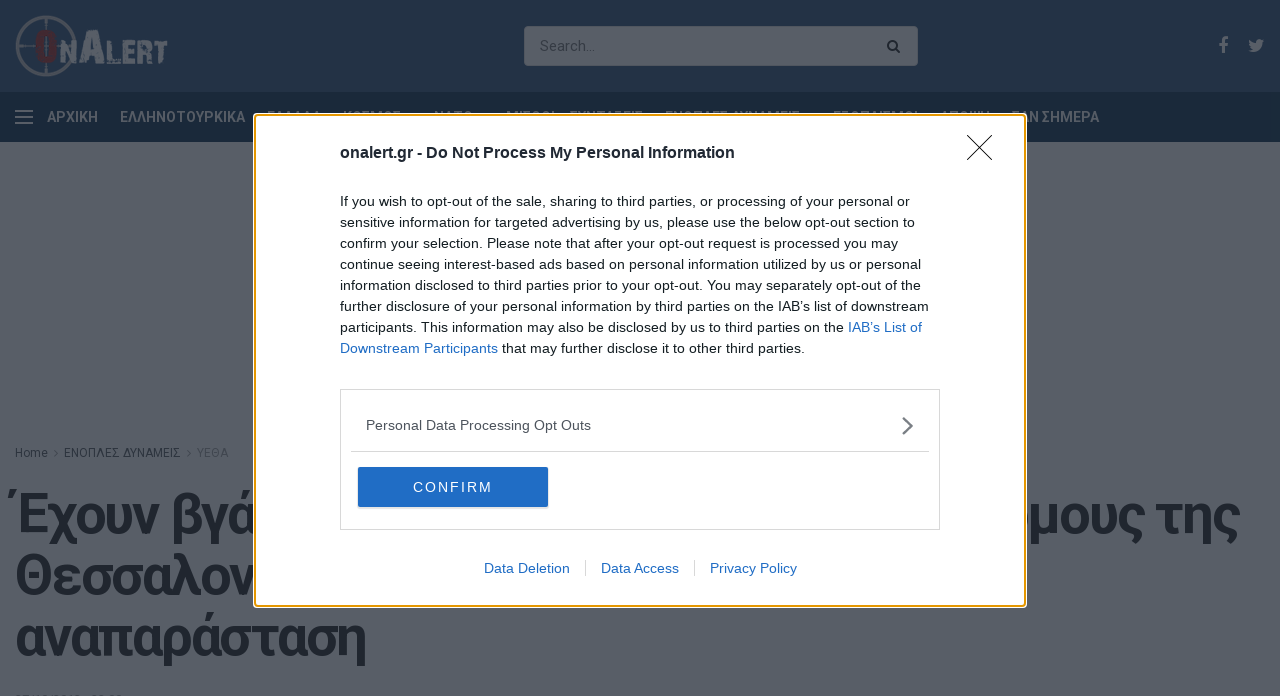

--- FILE ---
content_type: text/html; charset=utf-8
request_url: https://www.google.com/recaptcha/api2/aframe
body_size: 267
content:
<!DOCTYPE HTML><html><head><meta http-equiv="content-type" content="text/html; charset=UTF-8"></head><body><script nonce="8IJnyxLMAVLI3i0Tex8VsQ">/** Anti-fraud and anti-abuse applications only. See google.com/recaptcha */ try{var clients={'sodar':'https://pagead2.googlesyndication.com/pagead/sodar?'};window.addEventListener("message",function(a){try{if(a.source===window.parent){var b=JSON.parse(a.data);var c=clients[b['id']];if(c){var d=document.createElement('img');d.src=c+b['params']+'&rc='+(localStorage.getItem("rc::a")?sessionStorage.getItem("rc::b"):"");window.document.body.appendChild(d);sessionStorage.setItem("rc::e",parseInt(sessionStorage.getItem("rc::e")||0)+1);localStorage.setItem("rc::h",'1768767159817');}}}catch(b){}});window.parent.postMessage("_grecaptcha_ready", "*");}catch(b){}</script></body></html>

--- FILE ---
content_type: text/css
request_url: https://www.onalert.gr/wp-content/cache/min/1/wp-content/uploads/jeg/jeg-R0Gdemz8X9-6dd0655d7e4db4fa14b4a9231329c0ca.css
body_size: 3818
content:
.jeg_container, .jeg_content, .jeg_boxed .jeg_main .jeg_container, .jeg_autoload_separator { background-color : #ffffff; } body,.newsfeed_carousel.owl-carousel .owl-nav div,.jeg_filter_button,.owl-carousel .owl-nav div,.jeg_readmore,.jeg_hero_style_7 .jeg_post_meta a,.widget_calendar thead th,.widget_calendar tfoot a,.jeg_socialcounter a,.entry-header .jeg_meta_like a,.entry-header .jeg_meta_comment a,.entry-content tbody tr:hover,.entry-content th,.jeg_splitpost_nav li:hover a,#breadcrumbs a,.jeg_author_socials a:hover,.jeg_footer_content a,.jeg_footer_bottom a,.jeg_cartcontent,.woocommerce .woocommerce-breadcrumb a { color : #53585c; } a,.jeg_menu_style_5 > li > a:hover,.jeg_menu_style_5 > li.sfHover > a,.jeg_menu_style_5 > li.current-menu-item > a,.jeg_menu_style_5 > li.current-menu-ancestor > a,.jeg_navbar .jeg_menu:not(.jeg_main_menu) > li > a:hover,.jeg_midbar .jeg_menu:not(.jeg_main_menu) > li > a:hover,.jeg_side_tabs li.active,.jeg_block_heading_5 strong,.jeg_block_heading_6 strong,.jeg_block_heading_7 strong,.jeg_block_heading_8 strong,.jeg_subcat_list li a:hover,.jeg_subcat_list li button:hover,.jeg_pl_lg_7 .jeg_thumb .jeg_post_category a,.jeg_pl_xs_2:before,.jeg_pl_xs_4 .jeg_postblock_content:before,.jeg_postblock .jeg_post_title a:hover,.jeg_hero_style_6 .jeg_post_title a:hover,.jeg_sidefeed .jeg_pl_xs_3 .jeg_post_title a:hover,.widget_jnews_popular .jeg_post_title a:hover,.jeg_meta_author a,.widget_archive li a:hover,.widget_pages li a:hover,.widget_meta li a:hover,.widget_recent_entries li a:hover,.widget_rss li a:hover,.widget_rss cite,.widget_categories li a:hover,.widget_categories li.current-cat > a,#breadcrumbs a:hover,.jeg_share_count .counts,.commentlist .bypostauthor > .comment-body > .comment-author > .fn,span.required,.jeg_review_title,.bestprice .price,.authorlink a:hover,.jeg_vertical_playlist .jeg_video_playlist_play_icon,.jeg_vertical_playlist .jeg_video_playlist_item.active .jeg_video_playlist_thumbnail:before,.jeg_horizontal_playlist .jeg_video_playlist_play,.woocommerce li.product .pricegroup .button,.widget_display_forums li a:hover,.widget_display_topics li:before,.widget_display_replies li:before,.widget_display_views li:before,.bbp-breadcrumb a:hover,.jeg_mobile_menu li.sfHover > a,.jeg_mobile_menu li a:hover,.split-template-6 .pagenum { color : #dd3333; } .jeg_menu_style_1 > li > a:before,.jeg_menu_style_2 > li > a:before,.jeg_menu_style_3 > li > a:before,.jeg_side_toggle,.jeg_slide_caption .jeg_post_category a,.jeg_slider_type_1 .owl-nav .owl-next,.jeg_block_heading_1 .jeg_block_title span,.jeg_block_heading_2 .jeg_block_title span,.jeg_block_heading_3,.jeg_block_heading_4 .jeg_block_title span,.jeg_block_heading_6:after,.jeg_pl_lg_box .jeg_post_category a,.jeg_pl_md_box .jeg_post_category a,.jeg_readmore:hover,.jeg_thumb .jeg_post_category a,.jeg_block_loadmore a:hover, .jeg_postblock.alt .jeg_block_loadmore a:hover,.jeg_block_loadmore a.active,.jeg_postblock_carousel_2 .jeg_post_category a,.jeg_heroblock .jeg_post_category a,.jeg_pagenav_1 .page_number.active,.jeg_pagenav_1 .page_number.active:hover,input[type="submit"],.btn,.button,.widget_tag_cloud a:hover,.popularpost_item:hover .jeg_post_title a:before,.jeg_splitpost_4 .page_nav,.jeg_splitpost_5 .page_nav,.jeg_post_via a:hover,.jeg_post_source a:hover,.jeg_post_tags a:hover,.comment-reply-title small a:before,.comment-reply-title small a:after,.jeg_storelist .productlink,.authorlink li.active a:before,.jeg_footer.dark .socials_widget:not(.nobg) a:hover .fa,.jeg_breakingnews_title,.jeg_overlay_slider_bottom.owl-carousel .owl-nav div,.jeg_overlay_slider_bottom.owl-carousel .owl-nav div:hover,.jeg_vertical_playlist .jeg_video_playlist_current,.woocommerce span.onsale,.woocommerce #respond input#submit:hover,.woocommerce a.button:hover,.woocommerce button.button:hover,.woocommerce input.button:hover,.woocommerce #respond input#submit.alt,.woocommerce a.button.alt,.woocommerce button.button.alt,.woocommerce input.button.alt,.jeg_popup_post .caption,.jeg_footer.dark input[type="submit"],.jeg_footer.dark .btn,.jeg_footer.dark .button,.footer_widget.widget_tag_cloud a:hover { background-color : #dd3333; } .jeg_block_heading_7 .jeg_block_title span, .jeg_readmore:hover, .jeg_block_loadmore a:hover, .jeg_block_loadmore a.active, .jeg_pagenav_1 .page_number.active, .jeg_pagenav_1 .page_number.active:hover, .jeg_pagenav_3 .page_number:hover, .jeg_prevnext_post a:hover h3, .jeg_overlay_slider .jeg_post_category, .jeg_sidefeed .jeg_post.active, .jeg_vertical_playlist.jeg_vertical_playlist .jeg_video_playlist_item.active .jeg_video_playlist_thumbnail img, .jeg_horizontal_playlist .jeg_video_playlist_item.active { border-color : #dd3333; } .jeg_tabpost_nav li.active, .woocommerce div.product .woocommerce-tabs ul.tabs li.active { border-bottom-color : #dd3333; } .jeg_post_meta .fa, .entry-header .jeg_post_meta .fa, .jeg_review_stars, .jeg_price_review_list { color : #840032; } .jeg_share_button.share-float.share-monocrhome a { background-color : #840032; } h1,h2,h3,h4,h5,h6,.jeg_post_title a,.entry-header .jeg_post_title,.jeg_hero_style_7 .jeg_post_title a,.jeg_block_title,.jeg_splitpost_bar .current_title,.jeg_video_playlist_title,.gallery-caption { color : #212121; } .split-template-9 .pagenum, .split-template-10 .pagenum, .split-template-11 .pagenum, .split-template-12 .pagenum, .split-template-13 .pagenum, .split-template-15 .pagenum, .split-template-18 .pagenum, .split-template-20 .pagenum, .split-template-19 .current_title span, .split-template-20 .current_title span { background-color : #212121; } .entry-content .content-inner p, .entry-content .content-inner span, .entry-content .intro-text { color : ; } .jeg_topbar .jeg_nav_row, .jeg_topbar .jeg_search_no_expand .jeg_search_input { line-height : 20px; } .jeg_topbar .jeg_nav_row, .jeg_topbar .jeg_nav_icon { height : 20px; } .jeg_topbar, .jeg_topbar.dark, .jeg_topbar.custom { background : #2c5079; } .jeg_topbar, .jeg_topbar.dark { border-color : ; color : ; border-top-width : px; border-top-color : ; } .jeg_topbar .jeg_nav_item, .jeg_topbar.dark .jeg_nav_item { border-color : rgba(255,255,255,0); } .jeg_topbar a, .jeg_topbar.dark a { color : #1e73be; } .jeg_midbar { height : 92px; background-image : url(""); } .jeg_midbar, .jeg_midbar.dark { background-color : #2c5079; border-bottom-width : 0px; border-bottom-color : ; color : ; } .jeg_midbar a, .jeg_midbar.dark a { color : #02010a; } .jeg_header .jeg_bottombar.jeg_navbar,.jeg_bottombar .jeg_nav_icon { height : px; } .jeg_header .jeg_bottombar.jeg_navbar, .jeg_header .jeg_bottombar .jeg_main_menu:not(.jeg_menu_style_1) > li > a, .jeg_header .jeg_bottombar .jeg_menu_style_1 > li, .jeg_header .jeg_bottombar .jeg_menu:not(.jeg_main_menu) > li > a { line-height : px; } .jeg_header .jeg_bottombar.jeg_navbar_wrapper:not(.jeg_navbar_boxed), .jeg_header .jeg_bottombar.jeg_navbar_boxed .jeg_nav_row { background : #092e4c; } .jeg_header .jeg_navbar_menuborder .jeg_main_menu > li:not(:last-child), .jeg_header .jeg_navbar_menuborder .jeg_nav_item, .jeg_navbar_boxed .jeg_nav_row, .jeg_header .jeg_navbar_menuborder:not(.jeg_navbar_boxed) .jeg_nav_left .jeg_nav_item:first-child { border-color : ; } .jeg_header .jeg_bottombar, .jeg_header .jeg_bottombar.jeg_navbar_dark { color : ; } .jeg_header .jeg_bottombar a, .jeg_header .jeg_bottombar.jeg_navbar_dark a { color : ; } .jeg_header .jeg_bottombar a:hover, .jeg_header .jeg_bottombar.jeg_navbar_dark a:hover, .jeg_header .jeg_bottombar .jeg_menu:not(.jeg_main_menu) > li > a:hover { color : ; } .jeg_header .jeg_bottombar, .jeg_header .jeg_bottombar.jeg_navbar_dark, .jeg_bottombar.jeg_navbar_boxed .jeg_nav_row, .jeg_bottombar.jeg_navbar_dark.jeg_navbar_boxed .jeg_nav_row { border-top-width : px; border-bottom-width : 0px; } .jeg_header_wrapper .jeg_bottombar, .jeg_header_wrapper .jeg_bottombar.jeg_navbar_dark, .jeg_bottombar.jeg_navbar_boxed .jeg_nav_row, .jeg_bottombar.jeg_navbar_dark.jeg_navbar_boxed .jeg_nav_row { border-top-color : ; border-bottom-color : ; } .jeg_stickybar.jeg_navbar,.jeg_navbar .jeg_nav_icon { height : 43px; } .jeg_stickybar.jeg_navbar, .jeg_stickybar .jeg_main_menu:not(.jeg_menu_style_1) > li > a, .jeg_stickybar .jeg_menu_style_1 > li, .jeg_stickybar .jeg_menu:not(.jeg_main_menu) > li > a { line-height : 43px; } .jeg_header_sticky .jeg_navbar_wrapper:not(.jeg_navbar_boxed), .jeg_header_sticky .jeg_navbar_boxed .jeg_nav_row { background : #092e4c; } .jeg_header_sticky .jeg_navbar_menuborder .jeg_main_menu > li:not(:last-child), .jeg_header_sticky .jeg_navbar_menuborder .jeg_nav_item, .jeg_navbar_boxed .jeg_nav_row, .jeg_header_sticky .jeg_navbar_menuborder:not(.jeg_navbar_boxed) .jeg_nav_left .jeg_nav_item:first-child { border-color : ; } .jeg_stickybar, .jeg_stickybar.dark { color : ; border-bottom-width : 0px; } .jeg_stickybar a, .jeg_stickybar.dark a { color : ; } .jeg_stickybar, .jeg_stickybar.dark, .jeg_stickybar.jeg_navbar_boxed .jeg_nav_row { border-bottom-color : ; } .jeg_mobile_bottombar { height : px; line-height : px; } .jeg_mobile_midbar, .jeg_mobile_midbar.dark { background : #00214f; border-top-width : 0px; border-top-color : #ffffff; } .jeg_header .socials_widget > a > i.fa:before { color : #ffffff; } .jeg_header .socials_widget > a > i.fa { background-color : ; } .jeg_aside_item.socials_widget > a > i.fa:before { color : #002C5B; } .jeg_top_date { color : #b2c0cd; background : ; } .jeg_button_1 .btn { background : #092e4c; color : #02010a; border-color : #092e4c; } .jeg_button_1 .btn:hover { background : ; } .jeg_button_2 .btn { background : ; color : ; border-color : ; } .jeg_button_2 .btn:hover { background : ; } .jeg_button_3 .btn { background : ; color : ; border-color : ; } .jeg_button_3 .btn:hover { background : ; } .jeg_header .jeg_vertical_menu.jeg_vertical_menu_1 { border-top-width : px; border-top-color : ; } .jeg_header .jeg_vertical_menu.jeg_vertical_menu_1 a { border-top-color : ; } .jeg_header .jeg_vertical_menu.jeg_vertical_menu_2 { border-top-width : px; border-top-color : ; } .jeg_header .jeg_vertical_menu.jeg_vertical_menu_2 a { border-top-color : ; } .jeg_header .jeg_vertical_menu.jeg_vertical_menu_3 { border-top-width : px; border-top-color : ; } .jeg_header .jeg_vertical_menu.jeg_vertical_menu_3 a { border-top-color : ; } .jeg_header .jeg_vertical_menu.jeg_vertical_menu_4 { border-top-width : px; border-top-color : ; } .jeg_header .jeg_vertical_menu.jeg_vertical_menu_4 a { border-top-color : ; } .jeg_lang_switcher { color : ; background : ; } .jeg_nav_icon .jeg_mobile_toggle.toggle_btn { color : #ffffff; } .jeg_navbar_mobile_wrapper .jeg_nav_item a.jeg_mobile_toggle, .jeg_navbar_mobile_wrapper .dark .jeg_nav_item a.jeg_mobile_toggle { color : #ffffff; } .cartdetail.woocommerce .jeg_carticon { color : ; } .cartdetail.woocommerce .cartlink { color : ; } .jeg_cart.cartdetail .jeg_cartcontent { background-color : ; } .cartdetail.woocommerce ul.cart_list li a, .cartdetail.woocommerce ul.product_list_widget li a, .cartdetail.woocommerce .widget_shopping_cart_content .total { color : ; } .cartdetail.woocommerce .cart_list .quantity, .cartdetail.woocommerce .product_list_widget .quantity { color : ; } .cartdetail.woocommerce .widget_shopping_cart_content .total { border-top-color : ; border-bottom-color : ; } .cartdetail.woocommerce .widget_shopping_cart_content .button { background-color : ; } .cartdetail.woocommerce a.button { color : ; } .cartdetail.woocommerce a.button:hover { background-color : ; color : ; } .jeg_cart_icon.woocommerce .jeg_carticon { color : ; } .jeg_cart_icon .jeg_cartcontent { background-color : ; } .jeg_cart_icon.woocommerce ul.cart_list li a, .jeg_cart_icon.woocommerce ul.product_list_widget li a, .jeg_cart_icon.woocommerce .widget_shopping_cart_content .total { color : ; } .jeg_cart_icon.woocommerce .cart_list .quantity, .jeg_cart_icon.woocommerce .product_list_widget .quantity { color : ; } .jeg_cart_icon.woocommerce .widget_shopping_cart_content .total { border-top-color : ; border-bottom-color : ; } .jeg_cart_icon.woocommerce .widget_shopping_cart_content .button { background-color : ; } .jeg_cart_icon.woocommerce a.button { color : ; } .jeg_cart_icon.woocommerce a.button:hover { background-color : ; color : ; } .jeg_nav_account, .jeg_navbar .jeg_nav_account .jeg_menu > li > a, .jeg_midbar .jeg_nav_account .jeg_menu > li > a { color : #ffffff; } .jeg_menu.jeg_accountlink li > ul { background-color : ; } .jeg_menu.jeg_accountlink li > ul, .jeg_menu.jeg_accountlink li > ul li > a, .jeg_menu.jeg_accountlink li > ul li:hover > a, .jeg_menu.jeg_accountlink li > ul li.sfHover > a { color : #02010a; } .jeg_menu.jeg_accountlink li > ul li:hover > a, .jeg_menu.jeg_accountlink li > ul li.sfHover > a { background-color : #f6da09; } .jeg_menu.jeg_accountlink li > ul, .jeg_menu.jeg_accountlink li > ul li a { border-color : #ffffff; } .jeg_header .jeg_search_wrapper.search_icon .jeg_search_toggle { color : ; } .jeg_header .jeg_search_wrapper.jeg_search_popup_expand .jeg_search_form, .jeg_header .jeg_search_popup_expand .jeg_search_result { background : ; } .jeg_header .jeg_search_expanded .jeg_search_popup_expand .jeg_search_form:before { border-bottom-color : ; } .jeg_header .jeg_search_wrapper.jeg_search_popup_expand .jeg_search_form, .jeg_header .jeg_search_popup_expand .jeg_search_result, .jeg_header .jeg_search_popup_expand .jeg_search_result .search-noresult, .jeg_header .jeg_search_popup_expand .jeg_search_result .search-all-button { border-color : ; } .jeg_header .jeg_search_expanded .jeg_search_popup_expand .jeg_search_form:after { border-bottom-color : ; } .jeg_header .jeg_search_wrapper.jeg_search_popup_expand .jeg_search_form .jeg_search_input { background : ; border-color : ; } .jeg_header .jeg_search_popup_expand .jeg_search_form .jeg_search_button { color : ; } .jeg_header .jeg_search_wrapper.jeg_search_popup_expand .jeg_search_form .jeg_search_input, .jeg_header .jeg_search_popup_expand .jeg_search_result a, .jeg_header .jeg_search_popup_expand .jeg_search_result .search-link { color : ; } .jeg_header .jeg_search_popup_expand .jeg_search_form .jeg_search_input::-webkit-input-placeholder { color : ; } .jeg_header .jeg_search_popup_expand .jeg_search_form .jeg_search_input:-moz-placeholder { color : ; } .jeg_header .jeg_search_popup_expand .jeg_search_form .jeg_search_input::-moz-placeholder { color : ; } .jeg_header .jeg_search_popup_expand .jeg_search_form .jeg_search_input:-ms-input-placeholder { color : ; } .jeg_header .jeg_search_popup_expand .jeg_search_result { background-color : ; } .jeg_header .jeg_search_popup_expand .jeg_search_result, .jeg_header .jeg_search_popup_expand .jeg_search_result .search-link { border-color : ; } .jeg_header .jeg_search_popup_expand .jeg_search_result a, .jeg_header .jeg_search_popup_expand .jeg_search_result .search-link { color : ; } .jeg_header .jeg_search_expanded .jeg_search_modal_expand .jeg_search_toggle i, .jeg_header .jeg_search_expanded .jeg_search_modal_expand .jeg_search_button, .jeg_header .jeg_search_expanded .jeg_search_modal_expand .jeg_search_input { color : ; } .jeg_header .jeg_search_expanded .jeg_search_modal_expand .jeg_search_input { border-bottom-color : ; } .jeg_header .jeg_search_expanded .jeg_search_modal_expand .jeg_search_input::-webkit-input-placeholder { color : ; } .jeg_header .jeg_search_expanded .jeg_search_modal_expand .jeg_search_input:-moz-placeholder { color : ; } .jeg_header .jeg_search_expanded .jeg_search_modal_expand .jeg_search_input::-moz-placeholder { color : ; } .jeg_header .jeg_search_expanded .jeg_search_modal_expand .jeg_search_input:-ms-input-placeholder { color : ; } .jeg_header .jeg_search_expanded .jeg_search_modal_expand { background : ; } .jeg_navbar_mobile .jeg_search_wrapper .jeg_search_toggle, .jeg_navbar_mobile .dark .jeg_search_wrapper .jeg_search_toggle { color : #ffffff; } .jeg_navbar_mobile .jeg_search_popup_expand .jeg_search_form, .jeg_navbar_mobile .jeg_search_popup_expand .jeg_search_result { background : ; } .jeg_navbar_mobile .jeg_search_expanded .jeg_search_popup_expand .jeg_search_toggle:before { border-bottom-color : ; } .jeg_navbar_mobile .jeg_search_wrapper.jeg_search_popup_expand .jeg_search_form, .jeg_navbar_mobile .jeg_search_popup_expand .jeg_search_result, .jeg_navbar_mobile .jeg_search_popup_expand .jeg_search_result .search-noresult, .jeg_navbar_mobile .jeg_search_popup_expand .jeg_search_result .search-all-button { border-color : ; } .jeg_navbar_mobile .jeg_search_expanded .jeg_search_popup_expand .jeg_search_toggle:after { border-bottom-color : ; } .jeg_navbar_mobile .jeg_search_popup_expand .jeg_search_form .jeg_search_input { background : ; border-color : ; } .jeg_navbar_mobile .jeg_search_popup_expand .jeg_search_form .jeg_search_button { color : ; } .jeg_navbar_mobile .jeg_search_wrapper.jeg_search_popup_expand .jeg_search_form .jeg_search_input, .jeg_navbar_mobile .jeg_search_popup_expand .jeg_search_result a, .jeg_navbar_mobile .jeg_search_popup_expand .jeg_search_result .search-link { color : ; } .jeg_navbar_mobile .jeg_search_popup_expand .jeg_search_input::-webkit-input-placeholder { color : ; } .jeg_navbar_mobile .jeg_search_popup_expand .jeg_search_input:-moz-placeholder { color : ; } .jeg_navbar_mobile .jeg_search_popup_expand .jeg_search_input::-moz-placeholder { color : ; } .jeg_navbar_mobile .jeg_search_popup_expand .jeg_search_input:-ms-input-placeholder { color : ; } .jeg_nav_search { width : 40%; } .jeg_header .jeg_search_no_expand .jeg_search_form .jeg_search_input { background-color : ; border-color : ; } .jeg_header .jeg_search_no_expand .jeg_search_form button.jeg_search_button { color : ; } .jeg_header .jeg_search_wrapper.jeg_search_no_expand .jeg_search_form .jeg_search_input { color : ; } .jeg_header .jeg_search_no_expand .jeg_search_form .jeg_search_input::-webkit-input-placeholder { color : ; } .jeg_header .jeg_search_no_expand .jeg_search_form .jeg_search_input:-moz-placeholder { color : ; } .jeg_header .jeg_search_no_expand .jeg_search_form .jeg_search_input::-moz-placeholder { color : ; } .jeg_header .jeg_search_no_expand .jeg_search_form .jeg_search_input:-ms-input-placeholder { color : ; } .jeg_header .jeg_search_no_expand .jeg_search_result { background-color : ; } .jeg_header .jeg_search_no_expand .jeg_search_result, .jeg_header .jeg_search_no_expand .jeg_search_result .search-link { border-color : ; } .jeg_header .jeg_search_no_expand .jeg_search_result a, .jeg_header .jeg_search_no_expand .jeg_search_result .search-link { color : #02010a; } #jeg_off_canvas .jeg_mobile_wrapper .jeg_search_result { background-color : ; } #jeg_off_canvas .jeg_search_result.with_result .search-all-button { border-color : ; } #jeg_off_canvas .jeg_mobile_wrapper .jeg_search_result a,#jeg_off_canvas .jeg_mobile_wrapper .jeg_search_result .search-link { color : ; } .jeg_header .jeg_menu.jeg_main_menu > li > a { color : ; } .jeg_menu_style_1 > li > a:before, .jeg_menu_style_2 > li > a:before, .jeg_menu_style_3 > li > a:before { background : #921b1e; } .jeg_navbar_wrapper .sf-arrows .sf-with-ul:after { color : ; } .jeg_navbar_wrapper .jeg_menu li > ul { background : #ffffff; } .jeg_navbar_wrapper .jeg_menu li > ul li > a { color : #666666; } .jeg_navbar_wrapper .jeg_menu li > ul li:hover > a, .jeg_navbar_wrapper .jeg_menu li > ul li.sfHover > a, .jeg_navbar_wrapper .jeg_menu li > ul li.current-menu-item > a, .jeg_navbar_wrapper .jeg_menu li > ul li.current-menu-ancestor > a { background : #921b1e; } .jeg_header .jeg_navbar_wrapper .jeg_menu li > ul li:hover > a, .jeg_header .jeg_navbar_wrapper .jeg_menu li > ul li.sfHover > a, .jeg_header .jeg_navbar_wrapper .jeg_menu li > ul li.current-menu-item > a, .jeg_header .jeg_navbar_wrapper .jeg_menu li > ul li.current-menu-ancestor > a, .jeg_header .jeg_navbar_wrapper .jeg_menu li > ul li:hover > .sf-with-ul:after, .jeg_header .jeg_navbar_wrapper .jeg_menu li > ul li.sfHover > .sf-with-ul:after, .jeg_header .jeg_navbar_wrapper .jeg_menu li > ul li.current-menu-item > .sf-with-ul:after, .jeg_header .jeg_navbar_wrapper .jeg_menu li > ul li.current-menu-ancestor > .sf-with-ul:after { color : #02010a; } .jeg_navbar_wrapper .jeg_menu li > ul li a { border-color : #eeeeee; } .jeg_megamenu .sub-menu .jeg_newsfeed_subcat { background-color : ; border-right-color : ; } .jeg_megamenu .sub-menu .jeg_newsfeed_subcat li.active { border-color : ; background-color : ; } .jeg_navbar_wrapper .jeg_megamenu .sub-menu .jeg_newsfeed_subcat li a { color : ; } .jeg_megamenu .sub-menu .jeg_newsfeed_subcat li.active a { color : ; } .jeg_megamenu .sub-menu { background-color : ; } .jeg_megamenu .sub-menu .newsfeed_overlay { background-color : ; } .jeg_megamenu .sub-menu .newsfeed_overlay .jeg_preloader span { background-color : ; } .jeg_megamenu .sub-menu .jeg_newsfeed_list .jeg_newsfeed_item .jeg_post_title a { color : ; } .jeg_newsfeed_tags h3 { color : ; } .jeg_navbar_wrapper .jeg_newsfeed_tags li a { color : ; } .jeg_newsfeed_tags { border-left-color : ; } .jeg_megamenu .sub-menu .jeg_newsfeed_list .newsfeed_carousel.owl-carousel .owl-nav div { color : ; background-color : ; border-color : ; } .jeg_megamenu .sub-menu .jeg_newsfeed_list .newsfeed_carousel.owl-carousel .owl-nav div:hover { color : ; background-color : ; border-color : ; } .jeg_megamenu .sub-menu .jeg_newsfeed_list .newsfeed_carousel.owl-carousel .owl-nav div.disabled { color : ; background-color : ; border-color : ; } .jnews .jeg_header .jeg_menu.jeg_top_menu > li > a { color : ; } .jnews .jeg_header .jeg_menu.jeg_top_menu > li a:hover { color : ; } .jnews .jeg_top_menu.sf-arrows .sf-with-ul:after { color : ; } .jnews .jeg_menu.jeg_top_menu li > ul { background-color : ; } .jnews .jeg_menu.jeg_top_menu li > ul, .jnews .jeg_menu.jeg_top_menu li > ul li > a, .jnews .jeg_menu.jeg_top_menu li > ul li:hover > a, .jnews .jeg_menu.jeg_top_menu li > ul li.sfHover > a { color : ; } .jnews .jeg_menu.jeg_top_menu li > ul li:hover > a, .jnews .jeg_menu.jeg_top_menu li > ul li.sfHover > a { background-color : ; } .jnews .jeg_menu.jeg_top_menu li > ul, .jnews .jeg_menu.jeg_top_menu li > ul li a { border-color : ; } #jeg_off_canvas.dark .jeg_mobile_wrapper, #jeg_off_canvas .jeg_mobile_wrapper { background : ; } .jeg_mobile_wrapper .nav_wrap:before { background : ; } .jeg_mobile_wrapper { background-image : url(""); } .jeg_footer_content,.jeg_footer.dark .jeg_footer_content { background-color : #2c5079; } .jeg_footer_secondary,.jeg_footer.dark .jeg_footer_secondary,.jeg_footer_bottom,.jeg_footer.dark .jeg_footer_bottom,.jeg_footer_sidecontent .jeg_footer_primary { color : #b2c0cd; } .jeg_footer_bottom a,.jeg_footer.dark .jeg_footer_bottom a,.jeg_footer_secondary a,.jeg_footer.dark .jeg_footer_secondary a,.jeg_footer_sidecontent .jeg_footer_primary a,.jeg_footer_sidecontent.dark .jeg_footer_primary a { color : ; } .jeg_footer_sidecontent .jeg_footer_primary .col-md-7 .jeg_footer_title, .jeg_footer_sidecontent .jeg_footer_primary .col-md-7 .jeg_footer_title { color : ; } .jeg_footer_sidecontent .jeg_footer_primary .col-md-7 .jeg_footer_title,.jeg_footer.dark .jeg_footer_sidecontent .jeg_footer_primary .col-md-7 .jeg_footer_title { border-bottom-color : ; } .socials_widget a .fa,.jeg_footer.dark .socials_widget a .fa,.jeg_footer .socials_widget.nobg .fa,.jeg_footer.dark .socials_widget.nobg .fa,.jeg_footer .socials_widget:not(.nobg) a .fa,.jeg_footer.dark .socials_widget:not(.nobg) a .fa { color : #b2c0cd; } .socials_widget a:hover .fa,.jeg_footer.dark .socials_widget a:hover .fa,.socials_widget a:hover .fa,.jeg_footer.dark .socials_widget a:hover .fa,.jeg_footer .socials_widget.nobg a:hover .fa,.jeg_footer.dark .socials_widget.nobg a:hover .fa,.jeg_footer .socials_widget:not(.nobg) a:hover .fa,.jeg_footer.dark .socials_widget:not(.nobg) a:hover .fa { color : #dd3333; } .jeg_footer_5 .jeg_footer_content .jeg_footer_social .socials_widget a,.jeg_footer_5.dark .jeg_footer_content .jeg_footer_social .socials_widget a,.jeg_footer_sidecontent .jeg_footer_primary .col-md-3 .jeg_footer_title { color : ; } .jeg_footer_sidecontent .jeg_footer_primary .col-md-3 .jeg_footer_title,.jeg_footer.dark .jeg_footer_sidecontent .jeg_footer_primary .col-md-3 .jeg_footer_title { border-bottom-color : ; } body,input,textarea,select,.chosen-container-single .chosen-single,.btn,.button { font-family: "Roboto";  } .jeg_header, .jeg_mobile_wrapper { font-family: "Roboto";  } .jeg_main_menu > li > a { font-family: "Roboto";  } .jeg_post_title { font-family: "Roboto"; font-weight : 700; font-style : normal;  } h3.jeg_block_title, .jeg_footer .jeg_footer_heading h3, .jeg_footer .widget h2, .jeg_tabpost_nav li { font-family: "Roboto"; font-weight : 700; font-style : normal;  } .jeg_post_excerpt p, .content-inner p { font-family: "Roboto"; font-size: 17; color : #000000;  } .jeg_thumb .jeg_post_category a,.jeg_pl_lg_box .jeg_post_category a,.jeg_pl_md_box .jeg_post_category a,.jeg_postblock_carousel_2 .jeg_post_category a,.jeg_heroblock .jeg_post_category a,.jeg_slide_caption .jeg_post_category a { background-color : #dd3333; color : #ffffff; } .jeg_overlay_slider .jeg_post_category,.jeg_thumb .jeg_post_category a,.jeg_pl_lg_box .jeg_post_category a,.jeg_pl_md_box .jeg_post_category a,.jeg_postblock_carousel_2 .jeg_post_category a,.jeg_heroblock .jeg_post_category a,.jeg_slide_caption .jeg_post_category a { border-color : #dd3333; } @media only screen and (min-width : 1200px) { .container, .jeg_vc_content > .vc_row, .jeg_vc_content > .vc_element > .vc_row, .jeg_vc_content > .vc_row[data-vc-full-width="true"]:not([data-vc-stretch-content="true"]) > .jeg-vc-wrapper, .jeg_vc_content > .vc_element > .vc_row[data-vc-full-width="true"]:not([data-vc-stretch-content="true"]) > .jeg-vc-wrapper { max-width : 1370px; } .elementor-section.elementor-section-boxed > .elementor-container { max-width : 1370px; }  } @media only screen and (min-width : 1441px) { .container, .jeg_vc_content > .vc_row, .jeg_vc_content > .vc_element > .vc_row, .jeg_vc_content > .vc_row[data-vc-full-width="true"]:not([data-vc-stretch-content="true"]) > .jeg-vc-wrapper, .jeg_vc_content > .vc_element > .vc_row[data-vc-full-width="true"]:not([data-vc-stretch-content="true"]) > .jeg-vc-wrapper { max-width : 1400px; } .elementor-section.elementor-section-boxed > .elementor-container { max-width : 1400px; }  } 

--- FILE ---
content_type: text/javascript
request_url: https://magiccandles.eu/300x250_/analysis-logger/analytic/pageview/adtech;hello/beacon/tracker/ads.js?foo=bar&adbannerid=
body_size: 161
content:
!function(){"use strict";!function(n,e){!function(n,e){var t=function(n,e){var t=n.CPObject;return t?n[t]||(e&&e.warn&&e.warn("[CP] Global namespace window[".concat(t,"] is not available.")),!1):(e&&e.warn&&e.warn("[CP] window[".concat("CPObject","] is not set.")),!1)}(n);t&&(t.unique=e)}(n,e),function(n,e){var t=n.document.createElement("div");t.id=e,t.style.display="none",n.document.body.appendChild(t)}(n,e)}(window,"Iy0Shee1Ni5E")}();